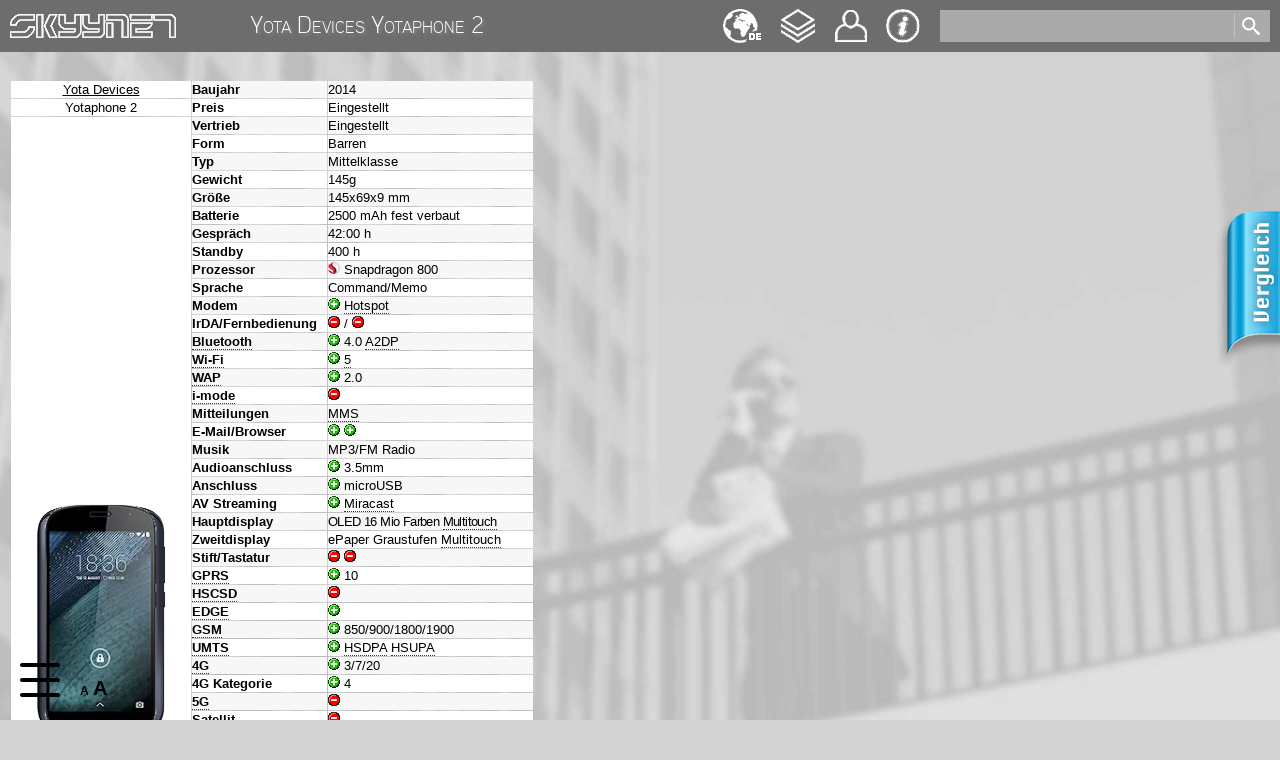

--- FILE ---
content_type: text/html; charset=UTF-8
request_url: https://www.skyynet.de/db/Yota_Devices/Yotaphone_2
body_size: 4358
content:
<!DOCTYPE html>
<html xmlns="http://www.w3.org/1999/xhtml" xml:lang="de" lang="de">
<head><script type="text/javascript" src="https://www.skyynet.de/js/jquery.min.js"></script>
<script type="text/javascript" src="https://www.skyynet.de/js/jquery-migrate.min.js"></script>
<script type="text/javascript" src="https://www.skyynet.de/js/jquery.tabSlideOut.js"></script>
<script language="JavaScript" type="text/javascript">
//<![CDATA[
<!-- // Hide code from non-JavaScript browsers
 $(document).ready(function(){
 $("a.skyybubbles").tipped({
  params:function($target){ return {"type":$target.data("tipped").title}; },
  source:"url",
  throbber:"https://www.skyynet.de/gfx/throbber.gif",
  url:"https://www.skyynet.de/glossary.php",
  hideDelay:1000
  });
 $("a[title].skyybubblesmisc").tipped();
 });
 
 $(function(){
        $(".phonecompslider").tabSlideOut({
            pathToTabImage: "https://www.skyynet.de/gfx/compare_de.png"        //path to the image for the tab //Optionally can be set using css
        });
    });
// Allow non-JavaScript browsers to continue -->
//-->
//]]>
</script>
<meta name="description" content="Yota Devices Yotaphone 2 Datenblatt mit Gr&ouml;&szlig;e, Gewicht, Betriebssystem, Daten&uuml;bertragung, Akku usw." />
<meta name="author" content="Ingo Heinicke" />
<meta name="keywords" content="Yota Devices Yotaphone 2, datenblatt, specs, technische daten" />
<meta name="date" content="2026-01-22" />
<meta name="language" content="de" />
<meta name="robots" content="index,follow" />
<meta http-equiv="content-type" content="text/html; charset=utf-8" />
<meta http-equiv="Content-Style-Type" content="text/css" />
<link type="text/css" rel="stylesheet" href="https://www.skyynet.de/skyynet.css" title="skyynet default"></link>
<link type="text/css" rel="stylesheet" href="https://www.skyynet.de/css/ui_smoothness/jquery-ui.css" />
<link rel="alternate" hreflang="en" href="https://www.skyynet.de/en_db/yota_devices/yotaphone_2" />
<link rel="alternate" hreflang="fr" href="https://www.skyynet.de/fr_db/yota_devices/yotaphone_2" />
<link type="text/css" rel="alternate stylesheet" href="https://www.skyynet.de/skyynet_big.css" title="skyynet big"></link>
<link type="application/opensearchdescription+xml" rel="search" href="https://www.skyynet.de/skyysearchplugin.xml" title="Skyynet" />
<link rel="canonical" href="https://www.skyynet.de/db/yota_devices/yotaphone_2" />
<title>Yota Devices Yotaphone 2</title>
<script language="JavaScript" type="text/javascript">
//<![CDATA[
<!-- // Hide code from non-JavaScript browsers
$(document).on("click", ".open", function(event){
			$(this).addClass("oppenned");
			event.stopPropagation();
		       })
		       $(document).on("click", "body", function(event) {
			$(".open").removeClass("oppenned");
		       })
		       $(document).on("click", ".cls", function(event){
			$(".open").removeClass("oppenned");
			event.stopPropagation();
		       });
                       $("div.open").addClass("oppenned");
                       $().ready(function() {
	                $("#term").autocomplete({
                         source: "skyysuggest.php",
                         minLength: 2,
                         select: function(event, ui) {
                          if(ui.item){ $(event.target).val(ui.item.value); }
                          $(event.target.form).submit();
                          }
	                });
                       });
//-->
//]]>
</script>
</head>
<body>
<div class="topbar" role="contentinfo" aria-label="Top Navigation"></div>
<div class="searchbar" role="search"></div>
<a class="topnav tn_hom" role="navigation" aria-label="Link zur Startseite" href="https://www.skyynet.de/index.php" alt="zur Homepage" title="zur Homepage">Home</a>
<a class="topnav tn_deu" role="navigation" aria-label="Sprache wechseln" accesskey="u" href="https://www.skyynet.de/en_db/Yota_Devices/Yotaphone_2" onmouseover="document.getElementById('languageswitcher').style.display = 'block';">English</a>
<a class="topnav tn_his" role="navigation" aria-label="&Auml;nderungshistorie" accesskey="v" href="https://www.skyynet.de/changelog.php" title="Changelog">Changelog</a>
<a class="topnav tn_con" role="navigation" aria-label="Kontakt" accesskey="y" href="https://www.skyynet.de/contact.php" title="Kontakt">Kontakt</a>
<a class="topnav tn_imp" role="navigation" aria-label="Impressum und Datenschutz" accesskey="z" href="https://www.skyynet.de/imprint.php" title="Impressum &amp; Datenschutz">Impressum &amp; Datenschutz</a>

<div class="open">
 <span class="cls">&nbsp;</span>
 <span>
  <ul class="sub-menu" role="navigation" aria-label="Hauptnavigation">
   <li><a accesskey="1" href="https://www.skyynet.de/cellphones.php">Mobilfunk</a></li>
   <li><a accesskey="2" href="https://www.skyynet.de/smarthome.php">Smart Home</a></li>
  </ul>
 </span>
 <span class="cls">&nbsp;</span>
</div>

<div id="languageswitcher" onmouseleave="document.getElementById('languageswitcher').style.display = 'none';">
 <ul>
  <li><img src="https://www.skyynet.de/gfx/flag_de.png" /></li>
  <li><a href="https://www.skyynet.de/en_db/Yota_Devices/Yotaphone_2" alt="en"><img src="https://www.skyynet.de/gfx/flag_en.png" /></a></li>
  <li><a href="https://www.skyynet.de/fr_db/Yota_Devices/Yotaphone_2" alt="fr"><img src="https://www.skyynet.de/gfx/flag_fr.png" /></a></li>
 </ul>
</div>

<form action="https://www.skyynet.de/suche.php" method="post">
 <div id="ui-widget">
  <input type="text" name="term" id="term" role="search" aria-label="Sucheingabefeld" />
  <input type="image" name="glass" id="glass" src="https://www.skyynet.de/gfx/glass.png" alt="Suche" role="search" />
  <input type="hidden" name="language" value="de" />
 </div>
</form>

<div id="styleswitcher" role="navigation" aria-label="Style Switcher">
 <a id="styledef" title="normal contrast / normal font" href="#" onclick="setActiveStyleSheet('skyynet default'); return false;">A</a>
 <a id="stylebig" title="higher contrast / big font" href="#" onclick="setActiveStyleSheet('skyynet big'); return false;">A</a>
</div><div id="content" role="main">
<div class="headline"><h1>Yota Devices Yotaphone 2</h1></div><table border="0" cellspacing="0" cellpadding="0" summary="Handys"><tr align="left"><td><script language="JavaScript" type="text/javascript">
  $(function(){ $("#card1").flip({ trigger: "manual" }); });
</script><table border="0" cellspacing="1" cellpadding="0" summary="Yotaphone 2 align="right">
 <tr align="left"><td id="gfxcell1" bgcolor="#ffffff" headers="v1" align="center" width="180" height="17"><a href="https://www.skyynet.de/db/Yota_Devices">Yota Devices</a></td>
 <th class="linea" id="c1" width="135" height="17">Baujahr</th>
                  <td class="linea" headers="d1" height="17">2014</td></tr>
 <tr align="left"><td bgcolor="#ffffff" headers="a1" align="center" width="180" height="17">Yotaphone 2</td>
 <th class="lineb" id="d1" width="135" height="17">Preis</th>
 <td class="lineb" headers="e1" width="205" height="17"><div title="Preis gepr&uuml;ft am ">Eingestellt</div></td></tr>
 <tr align="left"><td rowspan="60" bgcolor="#fff" headers="b1" align="center" width="180" class="gfxsingleview" ><div id="card1"><div class="front"><img id="front1" src="https://www.skyynet.de/gfx/gsmyota-002_m.webp" width="180" height="235" border="0" alt="Yota Devices&nbsp;Yotaphone 2" /></div><div class="back"><img id="back1" src="https://www.skyynet.de/gfx/gsmyota-002_b.webp" width="180" height="235" border="0" alt="Yota Devices&nbsp;Yotaphone 2" /></div></div><div class="lupe" id="maximize1" style="right:-60px;">
                                                                                                                            <a href="#" onclick="document.getElementById('front1').width=320;
                                                                                                                                                 document.getElementById('front1').height=480;
                                                                                                                                                 document.getElementById('front1').src='https://www.skyynet.de/gfx/gsmyota-002_l.webp';
                                                                                                                                                 document.getElementById('back1').width=320;
                                                                                                                                                 document.getElementById('back1').height=480;
                                                                                                                                                 document.getElementById('maximize1').style.display='none';
                                                                                                                                                 document.getElementById('minimize1').style.display='inline';
                                                                                                                                                 document.getElementById('flip1').style.display='inline';
                                                                                                                                                 return false;"><img src="https://www.skyynet.de/gfx/maximize.png" alt="" width="30" height="30" /></a>
                                                                                                                            </div>
                                                                                                                            <div class="lupe" id="minimize1" style="right:-110px;display:none;">
                                                                                                                            <a href="#" onclick="document.getElementById('front1').width=192;
                                                                                                                                                 document.getElementById('front1').height=250;
                                                                                                                                                 document.getElementById('front1').src='https://www.skyynet.de/gfx/gsmyota-002_m.webp';
                                                                                                                                                 document.getElementById('back1').width=192;
                                                                                                                                                 document.getElementById('back1').height=250;
                                                                                                                                                 document.getElementById('minimize1').style.display='none';
                                                                                                                                                 document.getElementById('maximize1').style.display='inline';
                                                                                                                                                 document.getElementById('flip1').style.display='none';return false;"><img src="https://www.skyynet.de/gfx/minimize.png" alt="" width="30" height="30" /></a></div><div class="flip" id="flip1"><a href="#" onclick="$('#card1').flip('toggle');return false;"><img src="https://www.skyynet.de/gfx/flip.png" alt="" width="30" height="22" /></a></div></td>
 <th class="linea" id="f1" width="135" height="17">Vertrieb</th>
                  <td class="linea" headers="f1" height="17">Eingestellt</td></tr>

 <tr align="left"><th class="lineb" id="g1" width="135" height="17">Form</th>
                  <td class="lineb" headers="g1" height="17">Barren</td></tr>
                      
 <tr align="left"><th class="linea" id="h1" width="135" height="17">Typ</th>
                  <td class="linea" headers="h1" height="17">Mittelklasse</td></tr>

 <tr align="left"><th class="lineb" id="i1" width="135" height="17">Gewicht</th>
                  <td class="lineb" headers="i1" height="17">145g</td></tr>

 <tr align="left"><th class="linea" id="j1" width="135" height="17">Gr&ouml;&szlig;e</th>
                  <td class="linea" headers="j1" height="17">145x69x9 mm</td></tr>

 <tr align="left"><th class="lineb" id="k1" width="135" height="17">Batterie</th>
                  <td class="lineb" headers="k1" height="17">2500 mAh fest verbaut</td></tr>

 <tr align="left"><th class="linea" id="l1" width="135" height="17">Gespr&auml;ch</th>
                  <td class="linea" headers="l1" height="17">42:00 h</td></tr>

 <tr align="left"><th class="lineb" id="m1" width="135" height="17">Standby</th>
                  <td class="lineb" headers="m1" height="17">400 h</td></tr>

 <tr align="left"><th class="linea" id="n1" width="135" height="17">Prozessor</th>
                  <td class="linea" headers="n1" height="17"><img src="https://www.skyynet.de/gfx/gsmqualcomm.webp" width="12" height="12" alt="Qualcomm" title="Qualcomm" /> Snapdragon 800</td></tr>

 <tr align="left"><th class="lineb" id="o1" width="135" height="17">Sprache</th>
                  <td class="lineb" headers="o1" height="17">Command/Memo</td></tr>

 <tr align="left"><th class="linea" id="p1" width="135" height="17">Modem</th>
                  <td class="linea" headers="p1" height="17"><img src="https://www.skyynet.de/gfx/gsmyes.gif" width="12" height="12" alt="+" title="ja" /> <a class="skyybubbles" href="javascript:void(0);" title="de_hotspot">Hotspot</a></td></tr>

 <tr align="left"><th class="lineb" id="q1" width="135" height="17">IrDA/Fernbedienung</th>
                  <td class="lineb" headers="q1" height="17"><img src="https://www.skyynet.de/gfx/gsmno.gif" width="12" height="12" alt="-" title="nein" /> / <img src="https://www.skyynet.de/gfx/gsmno.gif" width="12" height="12" alt="-" title="nein" /></td></tr>

 <tr align="left"><th class="linea" id="r1" width="135" height="17"><a class="skyybubbles" href="javascript:void(0);" title="de_bluetooth">Bluetooth</a></th>
                  <td class="linea" headers="r1" height="17"><img src="https://www.skyynet.de/gfx/gsmyes.gif" width="12" height="12" alt="+" title="ja" /> 4.0 <a class="skyybubbles" href="javascript:void(0);" title="de_a2dp">A2DP</a></td></tr>

 <tr align="left"><th class="lineb" id="s1" width="135" height="17"><a class="skyybubbles" href="javascript:void(0);" title="de_wifi">Wi-Fi</a></th>
                  <td class="lineb" headers="s1" height="17"><img src="https://www.skyynet.de/gfx/gsmyes.gif" width="12" height="12" alt="+" title="ja" /> <a class="skyybubbles" href="javascript:void(0);" title="de_wifi-5">5</a></td></tr>

 <tr align="left"><th class="linea" id="t1" width="135" height="17"><a class="skyybubbles" href="javascript:void(0);" title="de_wap">WAP</a></th>
                  <td class="linea" headers="t1" height="17"><img src="https://www.skyynet.de/gfx/gsmyes.gif" width="12" height="12" alt="+" title="ja" /> 2.0</td></tr>

 <tr align="left"><th class="lineb" id="u1" width="135" height="17"><a class="skyybubbles" href="javascript:void(0);" title="de_imode">i-mode</a></th>
                  <td class="lineb" headers="u1" height="17"><img src="https://www.skyynet.de/gfx/gsmno.gif" width="12" height="12" alt="-" title="nein" /></td></tr>

 <tr align="left"><th class="linea" id="v1" width="135" height="17">Mitteilungen</th>
                  <td class="linea" headers="v1" height="17"><a class="skyybubbles" href="javascript:void(0);" title="de_mms">MMS</a></td></tr>

 <tr align="left"><th class="lineb" id="w1" width="135" height="17">E-Mail/Browser</th>
                  <td class="lineb" headers="w1" height="17"><img src="https://www.skyynet.de/gfx/gsmyes.gif" width="12" height="12" alt="+" title="ja" /> <img src="https://www.skyynet.de/gfx/gsmyes.gif" width="12" height="12" alt="+" title="ja" /></td></tr>

 <tr align="left"><th class="linea" id="x1" width="135" height="17">Musik</th>
                  <td class="linea" headers="x1" height="17">MP3/FM Radio</td></tr>
                  
 <tr align="left"><th class="lineb" id="y1" width="135" height="17">Audioanschluss</th>
                  <td class="lineb" headers="y1" height="17"><img src="https://www.skyynet.de/gfx/gsmyes.gif" width="12" height="12" alt="+" title="ja" /> 3.5mm</td></tr>

 <tr align="left"><th class="linea" id="z1" width="135" height="17">Anschluss</th>
                  <td class="linea" headers="z1" height="17"><img src="https://www.skyynet.de/gfx/gsmyes.gif" width="12" height="12" alt="+" title="ja" /> microUSB</td></tr>
                      
 <tr align="left"><th class="lineb" id="za1" width="135" height="17">AV Streaming</th>
                  <td class="lineb" headers="za1" height="17"><img src="https://www.skyynet.de/gfx/gsmyes.gif" width="12" height="12" alt="+" title="ja" /> <a class="skyybubbles" href="javascript:void(0);" title="de_miracast">Miracast</a></td></tr>
                  
 <tr align="left"><th class="linea" id="zb1" width="135" height="17">Hauptdisplay</th>
                  <td class="linea" headers="zb1" height="17"><span style="letter-spacing: -0.6px;">OLED 16 Mio Farben <a class="skyybubbles" href="javascript:void(0);" title="de_multitouch">Multitouch</a></span></td></tr>

 <tr align="left"><th class="lineb" id="zc1" width="135" height="17">Zweitdisplay</th>
                  <td class="lineb" headers="zc1" height="17">ePaper Graustufen <a class="skyybubbles" href="javascript:void(0);" title="de_multitouch">Multitouch</a></td></tr>

 <tr align="left"><th class="linea" id="zd1" width="135" height="17">Stift/Tastatur</th>
                  <td class="linea" headers="zd1" height="17"><img src="https://www.skyynet.de/gfx/gsmno.gif" width="12" height="12" alt="-" title="nein" /> <img src="https://www.skyynet.de/gfx/gsmno.gif" width="12" height="12" alt="-" title="nein" /></td></tr>

 <tr align="left"><th class="lineb" id="ze1" width="135" height="17"><a class="skyybubbles" href="javascript:void(0);" title="de_gprs">GPRS</a></th>
                  <td class="lineb" headers="ze1" height="17"><img src="https://www.skyynet.de/gfx/gsmyes.gif" width="12" height="12" alt="+" title="ja" /> 10</td></tr>

 <tr align="left"><th class="linea" id="zf1" width="135" height="17"><a class="skyybubbles" href="javascript:void(0);" title="de_hscsd">HSCSD</a></th>
                  <td class="linea" headers="zf1" height="17"><img src="https://www.skyynet.de/gfx/gsmno.gif" width="12" height="12" alt="-" title="nein" /></td></tr>

 <tr align="left"><th class="lineb" id="zg1" width="135" height="17"><a class="skyybubbles" href="javascript:void(0);" title="de_edge">EDGE</a></th>
                  <td class="lineb" headers="zg1" height="17"><img src="https://www.skyynet.de/gfx/gsmyes.gif" width="12" height="12" alt="+" title="ja" /></td></tr>

 <tr align="left"><th class="linea" id="zh1" width="135" height="17"><a class="skyybubbles" href="javascript:void(0);" title="de_gsm">GSM</a></th>
                  <td class="linea" headers="zh1" height="17"><img src="https://www.skyynet.de/gfx/gsmyes.gif" width="12" height="12" alt="+" title="ja" /> 850/900/1800/1900</td></tr>

 <tr align="left"><th class="lineb" id="zi1" width="135" height="17"><a class="skyybubbles" href="javascript:void(0);" title="de_umts">UMTS</a></th>
                  <td class="lineb" headers="zi1" height="17"><img src="https://www.skyynet.de/gfx/gsmyes.gif" width="12" height="12" alt="+" title="ja" /> <a class="skyybubbles" href="javascript:void(0);" title="de_hsdpa">HSDPA</a> <a class="skyybubbles" href="javascript:void(0);" title="de_hsupa">HSUPA</a></td></tr>
 
 <tr align="left"><th class="linea" id="zj1" width="135" height="17"><a class="skyybubbles" href="javascript:void(0);" title="de_lte">4G</a></th>
                  <td class="linea" headers="zj1" height="17"><img src="https://www.skyynet.de/gfx/gsmyes.gif" width="12" height="12" alt="+" title="ja" /> 3/7/20</td></tr>

 <tr align="left"><th class="lineb" id="zk1" width="135" height="17">4G Kategorie</th>
                  <td class="lineb" headers="zk1" height="17"><img src="https://www.skyynet.de/gfx/gsmyes.gif" width="12" height="12" alt="+" title="ja" /> 4</td></tr>
                      
 <tr align="left"><th class="linea" id="zl1" width="135" height="17"><a class="skyybubbles" href="javascript:void(0);" title="de_5g">5G</a></th>
                  <td class="linea" headers="zl1" height="17"><img src="https://www.skyynet.de/gfx/gsmno.gif" width="12" height="12" alt="-" title="nein" /></td></tr>

 <tr align="left"><th class="lineb" id="zm1" width="135" height="17">Satellit</th>
                  <td class="lineb" headers="zm1" height="17"><img src="https://www.skyynet.de/gfx/gsmno.gif" width="12" height="12" alt="-" title="nein" /></td></tr>

 <tr align="left"><th class="linea" id="zn1" width="135" height="17">System</th>
                  <td class="linea" headers="zn1" height="17"><a class="skyybubbles" href="javascript:void(0);" title="de_android">Android</a> 4.4.3</td></tr>

 <tr align="left"><th class="lineb" id="zo1" width="135" height="17">JAVA</th>
                  <td class="lineb" headers="zo1" height="17"><img src="https://www.skyynet.de/gfx/gsmno.gif" width="12" height="12" alt="-" title="nein" /></td></tr>

 <tr align="left"><th class="linea" id="zp1" width="135" height="17">Vibrationsalarm</th>
                  <td class="linea" headers="zp1" height="17"><img src="https://www.skyynet.de/gfx/gsmyes.gif" width="12" height="12" alt="+" title="ja" /></td></tr>

 <tr align="left"><th class="lineb" id="zq1" width="135" height="17">Hauptkamera</th>
                  <td class="lineb" headers="zq1" height="17"><img src="https://www.skyynet.de/gfx/gsmyes.gif" width="12" height="12" alt="+" title="ja" /> 8 Mpx <a class="skyybubbles" href="javascript:void(0);" title="de_af">AF</a></td></tr>

 <tr align="left"><th class="linea" id="zr1" width="135" height="17">Frontkamera</th>
                  <td class="linea" headers="zr1" height="17"><img src="https://www.skyynet.de/gfx/gsmyes.gif" width="12" height="12" alt="+" title="ja" /> 2 Mpx</td></tr>

 <tr align="left"><th class="lineb" id="zs1" width="135" height="17">Kamera Extras</th>
                  <td class="lineb" headers="zs1" height="17"><img src="https://www.skyynet.de/gfx/gsmno.gif" width="12" height="12" alt="-" title="nein" /></td></tr>

 <tr align="left"><th class="linea" id="zt1" width="135" height="17">Orientierung</th>
                  <td class="linea" headers="zt1" height="17"><img src="https://www.skyynet.de/gfx/gsmyes.gif" width="12" height="12" alt="+" title="ja" /> <a class="skyybubbles" href="javascript:void(0);" title="de_gps">GPS</a> <a class="skyybubbles" href="javascript:void(0);" title="de_glonass">Glonass</a></td></tr>

 <tr align="left"><th class="lineb" id="zu1" width="135" height="17">Navigation</th>
                  <td class="lineb" headers="zu1" height="17"><img src="https://www.skyynet.de/gfx/gsmyes.gif" width="12" height="12" alt="+" title="ja" /> Google Maps</td></tr>

 <tr align="left"><th class="linea" id="zv1" width="135" height="17"><a class="skyybubbles" href="javascript:void(0);" title="de_hdvoice">HD Voice</a></th>
                  <td class="linea" headers="zv1" height="17"><img src="https://www.skyynet.de/gfx/gsmno.gif" width="12" height="12" alt="-" title="nein" /></td></tr>

 <tr align="left"><th class="lineb" id="zw1" width="135" height="17"><a class="skyybubbles" href="javascript:void(0);" title="de_nfc">NFC</a></th>
                  <td class="lineb" headers="zw1" height="17"><img src="https://www.skyynet.de/gfx/gsmyes.gif" width="12" height="12" alt="+" title="ja" /></td></tr>

 <tr align="left"><th class="linea" id="zx1" width="135" height="17"><a class="skyybubbles" href="javascript:void(0);" title="de_antplus">ANT+</a></th>
                  <td class="linea" headers="zx1" height="17"><img src="https://www.skyynet.de/gfx/gsmno.gif" width="12" height="12" alt="-" title="nein" /></td></tr>

 <tr align="left"><th class="lineb" id="zy1" width="135" height="17">Drahtlosladen</th>
                  <td class="lineb" headers="zy1" height="17"><img src="https://www.skyynet.de/gfx/gsmyes.gif" width="12" height="12" alt="+" title="ja" /> <a class="skyybubbles" href="javascript:void(0);" title="de_qi">Qi</a></td></tr>

 <tr align="left"><th class="linea" id="zz1" width="135" height="17"><a class="skyybubbles" href="javascript:void(0);" title="de_sim">SIM</a></th>
                  <td class="linea" headers="zz1" height="17"><img src="https://www.skyynet.de/gfx/gsmyes.gif" width="12" height="12" alt="+" title="ja" /> nanoSIM</td></tr>

 <tr align="left"><th class="lineb" id="zza1" width="135" height="17"><a class="skyybubbles" href="javascript:void(0);" title="de_esim">eSIM</a></th>
                  <td class="lineb" headers="zza1" height="17"><img src="https://www.skyynet.de/gfx/gsmno.gif" width="12" height="12" alt="-" title="nein" /></td></tr>

 <tr align="left"><th class="linea" id="zzb1" width="135" height="17">Speicherkarte</th>
                  <td class="linea" headers="zzb1" height="17"><img src="https://www.skyynet.de/gfx/gsmno.gif" width="12" height="12" alt="-" title="nein" /></td></tr>

 <tr align="left"><th class="lineb" id="zzc1" width="135" height="17">Sicherheit</th>
                  <td class="lineb" headers="zzc1" height="17"><img src="https://www.skyynet.de/gfx/gsmno.gif" width="12" height="12" alt="-" title="nein" /></td></tr>
                      
 <tr align="left"><th class="linea" id="zzd1" width="135" height="17">Schutzklasse</th>
                  <td class="linea" headers="zzd1" height="17"><img src="https://www.skyynet.de/gfx/gsmno.gif" width="12" height="12" alt="-" title="nein" /> </td></tr>

 <tr align="left"><th class="lineb" id="zze1" width="135" height="17"><a class="skyybubbles" href="javascript:void(0);" title="de_relyability">Zuverl&auml;ssigkeit</a></th>
                  <td class="lineb" headers="zze1" height="17">-</td></tr>
                      
 <tr align="left"><th class="linea" id="zzf1" width="135" height="17"><a class="skyybubbles" href="javascript:void(0);" title="de_repairability">Reparierbarkeit</a></th>
                  <td class="linea" headers="zzf1" height="17">-</td></tr>
                      
 <tr align="left"><th class="lineb" id="zzg1" width="135" height="17"><a class="skyybubbles" href="javascript:void(0);" title="de_efficiency">Effizienz</a></th>
                  <td class="lineb" headers="zzg1" height="17">-</td></tr>
                      
 <tr align="left"><th class="linea" id="zzh1" width="135" height="17"><a class="skyybubbles" href="javascript:void(0);" title="de_endurance">Ausdauer</a> (<a class="skyybubbles" href="javascript:void(0);" title="de_cycles">Zyklen</a>)</th>
                  <td class="linea" headers="zzh1" height="17">-</td></tr>

 <tr align="left"><th class="lineb" id="zzi1" width="135" height="17">Sensoren</th>
                  <td class="lineb" headers="zzi1" height="17"><img src="https://www.skyynet.de/gfx/gsmno.gif" width="12" height="12" alt="-" title="nein" /></td></tr>

 <tr align="left"><th class="linea" id="zzj1" width="135" height="17">Baugleich</th>
                  <td class="linea" headers="zzj1" height="17"><a href="https://www.skyynet.de/db/"></a></td></tr>
                      
 <tr align="left"><th class="lineb" id="zzk1" width="135" height="17">Sonstiges</th>
                  <td class="lineb" headers="zzk1" height="17">&nbsp;</td></tr>
 </table>
 </td><td></td><td></td></tr></table>
 <div class="phonecompslider"><a class="handle" href="#">Compare</a>
  <iframe src="https://www.skyynet.de/phonecomp.php?id=12759&amp;language=de" id="phonecomp">&nbsp;</iframe>
 </div><br /><div class="textblock" style="padding-bottom:80px;"><h2>&Uuml;bersicht</h2><p><a href="https://www.skyynet.de/gsmphonesform.php" onclick="history.back(); return false;"><img src="https://www.skyynet.de/gfx/back.gif" alt="Zur&uuml;ck zur Hauptseite" title="Zur&uuml;ck zur Hauptseite" border="0" width="15" height="12" />Zur&uuml;ck zur Hauptseite</a></p></div><script type="text/javascript" src="https://www.skyynet.de/js/styleswitcher.js"></script>
<script type="text/javascript" src="https://www.skyynet.de/js/jquery.ajaxQueue.js"></script>
 <script type="text/javascript" src="https://www.skyynet.de/js/jquery-ui.js"></script><script type="text/javascript" src="https://www.skyynet.de/js/jquery.tipped.js"></script>
<script type="text/javascript" src="https://www.skyynet.de/js/jquery.flip.min.js"></script></body>
</html>

--- FILE ---
content_type: text/html; charset=UTF-8
request_url: https://www.skyynet.de/phonecomp.php?id=12759&language=de
body_size: 151
content:
<html>
<head>
<title>Phone Comparison</title>
<style type="text/css">
body           { background:#fff; }
img.comp       { padding:5px;border:1px solid #aaa; }
img.comp:hover { padding:5px;border:1px solid #ff0000; }
a.comp         { font-family:Arial,Helvetica,sans-serif; font-size:8pt; color:#000; text-decoration:none; background-image:url(./gfx/link.gif); background-repeat:no-repeat; padding-left:15px; }
span.comp      { font-family:Arial,Helvetica,sans-serif; font-size:8pt; color:#000; }
</style>
<meta name="robots" content="noindex" />
</head>
<body><a href="/phonecomp.php?addid=12759&amp;language=de"><img class="comp" src="gfx/compare_plus.png" alt="" title="Angezeigtes Mobiltelefon zum Vergleich hinzuf&uuml;gen" /></a><span class="comp"><br /><br />Angezeigtes Ger&auml;t hinzuf&uuml;gen</span>
</body>
</html>